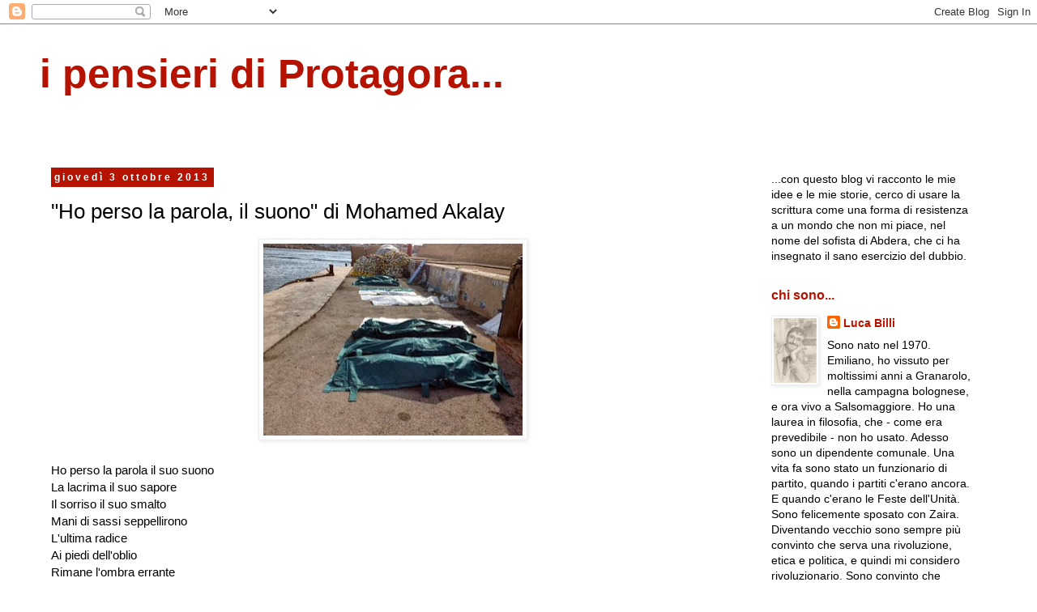

--- FILE ---
content_type: text/plain
request_url: https://www.google-analytics.com/j/collect?v=1&_v=j102&a=568140580&t=pageview&_s=1&dl=https%3A%2F%2Fwww.ipensieridiprotagora.com%2F2013%2F10%2Fho-perso-la-parola-il-suono-di-mohamed.html&ul=en-us%40posix&dt=i%20pensieri%20di%20Protagora...%3A%20%22Ho%20perso%20la%20parola%2C%20il%20suono%22%20di%20Mohamed%20Akalay&sr=1280x720&vp=1280x720&_u=IEBAAEABAAAAACAAI~&jid=1473315813&gjid=414352349&cid=1056028330.1768379363&tid=UA-93456537-1&_gid=218409184.1768379363&_r=1&_slc=1&z=114674396
body_size: -454
content:
2,cG-5RDVMWB6PB